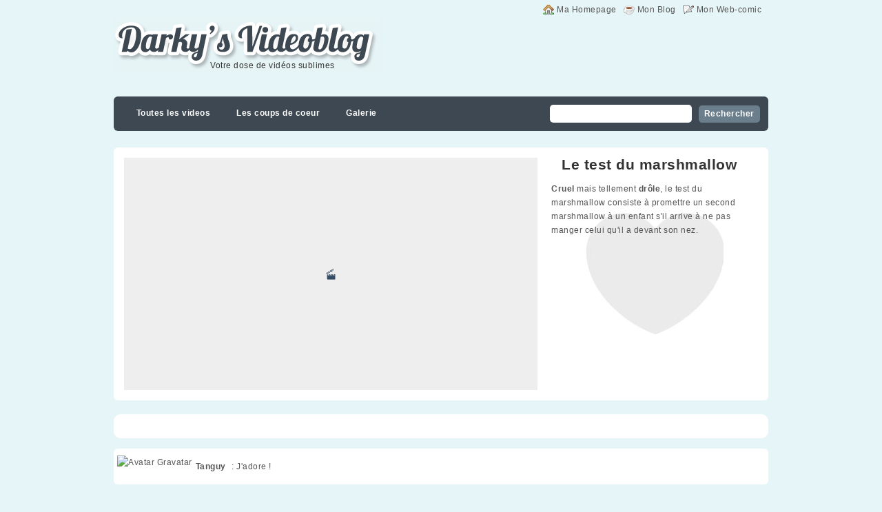

--- FILE ---
content_type: text/html; charset=UTF-8
request_url: https://darky-ben.fr/vlog/?article236/le-test-du-marshmallow&PHPSESSID=ccb49f9bf81bffb7443c724a456a083d
body_size: 4013
content:
<!DOCTYPE html PUBLIC "-//W3C//DTD XHTML 1.0 Transitional//EN"
"https://www.w3.org/TR/xhtml1/DTD/xhtml1-transitional.dtd">
<html xmlns="https://www.w3.org/1999/xhtml" xml:lang="fr" lang="fr">
<head>
	<title>Le test du marshmallow - Darky&#039;s videoblog</title>
	<meta http-equiv="Content-Type" content="text/html; charset=utf-8" />
	<link rel="icon" href="https://darky-ben.fr/vlog/themes/vlog/img/favicon.png" />
	<link rel="stylesheet" type="text/css" href="https://darky-ben.fr/vlog/themes/vlog/style.css" media="screen" />
		<link rel="alternate" type="application/atom+xml" title="Atom articles" href="https://feeds.feedburner.com/DarkysVideoblog" />
<script type="text/javascript">

  var _gaq = _gaq || [];
  _gaq.push(['_setAccount', 'UA-1079258-8']);
  _gaq.push(['_trackPageview']);

  (function() {
    var ga = document.createElement('script'); ga.type = 'text/javascript'; ga.async = true;
    ga.src = ('https:' == document.location.protocol ? 'https://ssl' : 'https://www') + '.google-analytics.com/ga.js';
    var s = document.getElementsByTagName('script')[0]; s.parentNode.insertBefore(ga, s);
  })();

</script>
</head>
<body>
<div id="top">
	<ul id="access">
	<li><a id="mwebc" href="https://darky-ben.fr/Xut/" title="Mon Web-comic">Mon Web-comic</a></li> 
		<li><a id="mvlog" href="https://darky-ben.fr/blog/" title="Mon Videoblog">Mon Blog</a></li> 
		<li ><a id="mport" href="https://darky-ben.fr/" title="Ma Homepage">Ma Homepage</a></li> 
	</ul>
	<div id="header">
		<h1><a href="https://darky-ben.fr/vlog/" title="Darky&#039;s videoblog">Darky&#039;s videoblog</a></h1>
		<p id="sub">Votre dose de vidéos sublimes</p>
	</div>
	<div id="menu">
		<ul class="left">
			<li id="static-home"><a href="https://darky-ben.fr/vlog/" class="noactive" title="Toutes les videos">Toutes les videos</a></li>			<li><a href="https://darky-ben.fr/vlog/index.php?tag/top">Les coups de coeur</a></li>
<li><a href="https://darky-ben.fr/vlog/?static3/">Galerie</a></li>


					</ul>
		<ul class="right">
		<li>
		<form method="post" id="searchform" action="https://darky-ben.fr/vlog/index.php?static2/search">
		
<p class="searchform">
	<input type="hidden" name="search" value="search"  />
	<input type="text" class="searchfield" id="searchfield" name="searchfield" value="" onblur="if(this.value=='') this.value='Rechercher...';" onfocus="if(this.value=='') this.value='';" /> 
	<input type="submit" class="searchbutton" id="searchbutton" value="Rechercher" />
</p>
</form>
		</li>			<!--<li><a href="https://darky-ben.fr/vlog/feed.php?atom" title="Fil Atom des articles">S'abonner</a></li>-->
		</ul>
		<div class="clearer"></div>
	</div>
</div><div id="page">
	<div id="content">
	
		<!---<p class="info_top">R&eacute;dig&eacute; par Darky | Class&eacute; dans : <a class="noactive" href="https://darky-ben.fr/vlog/index.php?categorie6/court-metrage" title="Court métrage">Court métrage</a>, <a class="noactive" href="https://darky-ben.fr/vlog/index.php?categorie10/documentaire" title="Documentaire">Documentaire</a></p>-->
		<!--<p class="date"><span>25</span><br />11 | 09</p>-->		
		<div class="post">
		<h2 class="title">Le test du marshmallow</h2>
		<div class="embed"><object width="600" height="337"><param name="allowfullscreen" value="true" /><param name="allowscriptaccess" value="always" /><param name="movie" value="http://vimeo.com/moogaloop.swf?clip_id=5239013&amp;server=vimeo.com&amp;show_title=1&amp;show_byline=0&amp;show_portrait=0&amp;show_title=0&amp;color=00ADEF&amp;fullscreen=1&amp;autoplay=0&amp;loop=0" /><embed src="http://vimeo.com/moogaloop.swf?clip_id=5239013&amp;server=vimeo.com&amp;show_title=1&amp;show_byline=0&amp;show_portrait=0&amp;show_title=0&amp;color=00ADEF&amp;fullscreen=1&amp;autoplay=0&amp;loop=0" type="application/x-shockwave-flash" allowfullscreen="true" allowscriptaccess="always" width="600" height="337"></embed></object></div>

<div class="intext love">
<strong>Cruel </strong>mais tellement <strong>drôle</strong>, le test du marshmallow consiste à promettre un second marshmallow à un enfant s'il arrive à ne pas manger celui qu'il a devant son nez.
</div>

</div>
		<!--<p class="info_bottom">Mots cl&eacute;s : <a class="noactive" href="https://darky-ben.fr/vlog/index.php?tag/top" title="top">top</a></p>-->
		<!---->
		<p id="pagination" style="height:35px; line-height:35px; margin:15px 0;"><iframe src="http://www.facebook.com/plugins/like.php?href&amp;send=true&amp;layout=standard&amp;width=450&amp;show_faces=false&amp;action=like&amp;colorscheme=light&amp;font&amp;height=35" scrolling="no" frameborder="0" style="border:none; overflow:hidden; width:450px; height:35px; margin-top:5px;" allowTransparency="true"></iframe></p>
		</div>
		
		
	<div id="comments">
		<h2>Commentaires</h2>
					<div id="c1346103996-1" class="comment type-normal">
				<blockquote>
										
					<div class="content_com">                         <p style="float:left;"><img src="https://www.gravatar.com/avatar.php?gravatar_id=d41d8cd98f00b204e9800998ecf8427e&default=https://darky-ben.fr/img/fac.png" height="32" width="32" alt="Avatar Gravatar" /></p>
                     <span class="auth">Tanguy</span> : J&#039;adore !</div>
				</blockquote>
				<div class="clearer"></div>
			</div>
				
	</div>
	<div id="form">
		<h2>Ecrire un commentaire</h2>
		<p class="message_com"></p>
		<form action="https://darky-ben.fr/vlog/index.php?article236/le-test-du-marshmallow#form" method="post"><input type="hidden" name="PHPSESSID" value="ccb49f9bf81bffb7443c724a456a083d" />
			<fieldset>
				<div class="form_left">
					
					<input name="name" type="text" size="20" value="Pseudo" maxlength="30" /><br />
					
					<input name="site" type="text" size="20" value="Site (facultatif)" /><br />
					
					<input name="mail" type="text" size="20" value="E-mail (facultatif)" /><br />
				</div>
				
				<textarea name="content" cols="35" rows="6"></textarea>
				<div class="clearer"></div>
				<p class="button">
											Quelle est la <span class="capcha-letter">premi&egrave;re</span> lettre du mot <span class="capcha-word">inwde</span> ?&nbsp;:&nbsp;<input name="rep" type="text" size="10" />
						<input name="rep2" type="hidden" value="29b2d1a46c010902a164a3972187c8fa" />
										<span class="buttons"><input type="submit" value="Envoyer" /></span>
				</p>
			</fieldset>
		</form>
	</div>
	
	
</div>
<div id="footer">
	<p>&copy; <a href="https://darky-ben.fr" >Darky</a> </p>
	<p class="right"><a href="https://darky-ben.fr/vlog/?article236/le-test-du-marshmallow&PHPSESSID=ccb49f9bf81bffb7443c724a456a083d#top" title="Remonter en haut de page">&uarr; Haut de page</a></p>
	
	<div id="sidebar">
	<div class="item-1">
		<h2>Cat&eacute;gories</h2>
		<ul>
			<li id="cat-1" class="noactive"><a href="https://darky-ben.fr/vlog/index.php?categorie1/animation3d" title="Animation 3D">Animation 3D</a> (99)</li><li id="cat-2" class="noactive"><a href="https://darky-ben.fr/vlog/index.php?categorie2/clip" title="Clip">Clip</a> (70)</li><li id="cat-3" class="noactive"><a href="https://darky-ben.fr/vlog/index.php?categorie3/pub" title="Pub">Pub</a> (42)</li><li id="cat-4" class="noactive"><a href="https://darky-ben.fr/vlog/index.php?categorie4/stop-motion" title="Stop Motion">Stop Motion</a> (91)</li><li id="cat-5" class="noactive"><a href="https://darky-ben.fr/vlog/index.php?categorie5/slow-motion" title="Slow Motion">Slow Motion</a> (26)</li><li id="cat-6" class="noactive"><a href="https://darky-ben.fr/vlog/index.php?categorie6/court-metrage" title="Court métrage">Court métrage</a> (135)</li><li id="cat-7" class="noactive"><a href="https://darky-ben.fr/vlog/index.php?categorie7/machinima" title="Machinima">Machinima</a> (4)</li><li id="cat-8" class="noactive"><a href="https://darky-ben.fr/vlog/index.php?categorie8/pixelart" title="pixelart">pixelart</a> (10)</li><li id="cat-9" class="noactive"><a href="https://darky-ben.fr/vlog/index.php?categorie9/timelapse" title="Timelapse">Timelapse</a> (51)</li><li id="cat-10" class="noactive"><a href="https://darky-ben.fr/vlog/index.php?categorie10/documentaire" title="Documentaire">Documentaire</a> (79)</li><li id="cat-11" class="noactive"><a href="https://darky-ben.fr/vlog/index.php?categorie11/musique" title="Musique">Musique</a> (9)</li><li id="cat-12" class="noactive"><a href="https://darky-ben.fr/vlog/index.php?categorie12/motion-design" title="Motion design">Motion design</a> (5)</li><li id="cat-13" class="noactive"><a href="https://darky-ben.fr/vlog/index.php?categorie13/animation" title="Animation">Animation</a> (16)</li><li id="cat-14" class="noactive"><a href="https://darky-ben.fr/vlog/index.php?categorie14/sport" title="Sport">Sport</a> (2)</li><li id="cat-15" class="noactive"><a href="https://darky-ben.fr/vlog/index.php?categorie15/autre" title="Autres">Autres</a> (1)</li>		</ul>
	</div>
	<div class="item-2">
		<h2>Ne loupez pas</h2>
		<ul>
<li><a href="?article126/tune-for-two&PHPSESSID=ccb49f9bf81bffb7443c724a456a083d"><img src="https://b.vimeocdn.com/ts/137/369/137369914_100.jpg" height="86" width="114" /></a></li>

<li><a href="?article237/luv-deluxe&PHPSESSID=ccb49f9bf81bffb7443c724a456a083d"><img src="https://b.vimeocdn.com/ts/332/448/33244883_100.jpg" height="86" width="114" /></a></li>

<li><a href="?article176/last-day-dream-une-vie-en-42-secondes&PHPSESSID=ccb49f9bf81bffb7443c724a456a083d"><img src="https://b.vimeocdn.com/ts/167/335/16733523_100.jpg" height="86" width="114" /></a></li>

			<li><a href="?article18/symmetry&PHPSESSID=ccb49f9bf81bffb7443c724a456a083d"><img src="https://b.vimeocdn.com/ts/145/962/145962205_100.jpg" height="86" width="114" /></a></li>
			
<li><a href="?tag/fpoq&PHPSESSID=ccb49f9bf81bffb7443c724a456a083d"><img src="https://b.vimeocdn.com/ts/210/044/21004469_100.jpg" height="86" width="114" /></a></li>
<li><a href="?article318/meet-buck&PHPSESSID=ccb49f9bf81bffb7443c724a456a083d"><img src="https://b.vimeocdn.com/ts/109/407/109407106_100.jpg" height="86" width="114" /></a></li>

<li><a href="?article119/her-morning-elegance&PHPSESSID=ccb49f9bf81bffb7443c724a456a083d"><img src="https://secure-b.vimeocdn.com/ts/796/939/79693993_100.jpg" height="86" width="114" /></a></li>

<li><a href="?article240/quel-est-votre-secret&PHPSESSID=ccb49f9bf81bffb7443c724a456a083d"><img src="https://b.vimeocdn.com/ts/355/677/35567783_100.jpg" height="86" width="114" /></a></li>

<li><a href="?article19/Voyage&PHPSESSID=ccb49f9bf81bffb7443c724a456a083d"><img src="https://b.vimeocdn.com/ts/146/590/146590502_100.jpg" height="86" width="114" /></a></li>
			
<li><a href="?article80/oktapodi&PHPSESSID=ccb49f9bf81bffb7443c724a456a083d"><img src="https://b.vimeocdn.com/ts/101/232/10123290_100.jpg" height="86" width="114" /></a></li>

			<li><a href="?article34/antinazi-bund&PHPSESSID=ccb49f9bf81bffb7443c724a456a083d"><img src="https://static2.dmcdn.net/static/video/465/028/30820564:jpeg_preview_medium.jpg?20110422180612" height="86" width="114" /></a></li>
<li><a href="?article228/soko-i-ll-kill-her&PHPSESSID=ccb49f9bf81bffb7443c724a456a083d"><img src="https://b.vimeocdn.com/ts/173/304/17330481_100.jpg" height="86" width="114" /></a></li>




<li><a href="?article191/my-favourite-thing&PHPSESSID=ccb49f9bf81bffb7443c724a456a083d"><img src="https://b.vimeocdn.com/ts/159/130/15913051_100.jpg" height="86" width="114" /></a></li>
			<li><a href="?article48/chronophotographie-une-journee-en-stop-motion&PHPSESSID=ccb49f9bf81bffb7443c724a456a083d"><img src="https://b.vimeocdn.com/ts/629/352/62935268_100.jpg" height="86" width="114" /></a></li>
<li><a href="?article23/the-holy-grail-en-lego&PHPSESSID=ccb49f9bf81bffb7443c724a456a083d"><img src="https://b.vimeocdn.com/ts/144/879/144879370_100.jpg" height="86" width="114" /></a></li>

<li><a href="?article296/l-islande-en-video&PHPSESSID=ccb49f9bf81bffb7443c724a456a083d"><img src="https://b.vimeocdn.com/ts/683/218/68321818_100.jpg" height="86" width="114" /></a></li>
			
<li><a href="?article64/suck-my-geek-le-reportage-sur-les-geeks&PHPSESSID=ccb49f9bf81bffb7443c724a456a083d"><img src="https://b.vimeocdn.com/ts/866/969/86696920_100.jpg" height="86" width="114" /></a></li>			
			
<li><a href="?article236/le-test-du-marshmallow&PHPSESSID=ccb49f9bf81bffb7443c724a456a083d"><img src="https://b.vimeocdn.com/ts/163/135/16313544_100.jpg" height="86" width="114" /></a></li>	

<li><a href="?article55/handlebars&PHPSESSID=ccb49f9bf81bffb7443c724a456a083d"><img src="https://cdn-thumbs.viddler.com/thumbnail_1_acde82db.jpg" height="86" width="114" /></a></li>

<li><a href="?article165/carousel-pour-l-ecran-de-philips&PHPSESSID=ccb49f9bf81bffb7443c724a456a083d"><img src="https://b.vimeocdn.com/ts/140/953/14095354_100.jpg" height="86" width="114" /></a></li>

<li><a href="?article262/logorama&PHPSESSID=ccb49f9bf81bffb7443c724a456a083d"><img src="https://b.vimeocdn.com/ts/522/782/52278295_100.jpg" height="86" width="114" /></a></li>

<li><a href="?tag/freddywong&PHPSESSID=ccb49f9bf81bffb7443c724a456a083d"><img src="https://i2.ytimg.com/vi/mzhVAJOHgQo/default.jpg" height="86" width="114" /></a></li>

<li><a href="?article472/bad-toys&PHPSESSID=ccb49f9bf81bffb7443c724a456a083d"><img src="https://secure-b.vimeocdn.com/ts/248/354/248354418_100.jpg" height="86" width="114" /></a></li>

<li><a href="?article140/smile&PHPSESSID=ccb49f9bf81bffb7443c724a456a083d"><img src="https://secure-b.vimeocdn.com/ts/150/134/150134101_100.jpg" height="86" width="114" /></a></li>

<li><a href="?tag/asdf&PHPSESSID=ccb49f9bf81bffb7443c724a456a083d"><img src="https://i1.ytimg.com/vi/cYNdUM2gRsg/default.jpg" height="86" width="114" /></a></li>
		</ul>
	</div>
    <div class="item-3">
        <h2>Archives</h2>
        <ul>
            <li id="archives-2018" class="noactive"><a href="https://darky-ben.fr/vlog/index.php?archives/2018" title="2018">2018 (3)</a></li><li id="archives-2015" class="noactive"><a href="https://darky-ben.fr/vlog/index.php?archives/2015" title="2015">2015 (1)</a></li><li id="archives-2014" class="noactive"><a href="https://darky-ben.fr/vlog/index.php?archives/2014" title="2014">2014 (12)</a></li><li id="archives-2013" class="noactive"><a href="https://darky-ben.fr/vlog/index.php?archives/2013" title="2013">2013 (25)</a></li><li id="archives-2012" class="noactive"><a href="https://darky-ben.fr/vlog/index.php?archives/2012" title="2012">2012 (66)</a></li><li id="archives-2011" class="noactive"><a href="https://darky-ben.fr/vlog/index.php?archives/2011" title="2011">2011 (181)</a></li><li id="archives-2010" class="noactive"><a href="https://darky-ben.fr/vlog/index.php?archives/2010" title="2010">2010 (73)</a></li><li id="archives-2009" class="noactive"><a href="https://darky-ben.fr/vlog/index.php?archives/2009" title="2009">2009 (122)</a></li><li id="archives-2008" class="noactive"><a href="https://darky-ben.fr/vlog/index.php?archives/2008" title="2008">2008 (79)</a></li>        </ul>
    </div>	
</div>
<div class="clearer"></div></div>
</body>
</html>

--- FILE ---
content_type: text/css
request_url: https://darky-ben.fr/vlog/themes/vlog/style.css
body_size: 4583
content:
/* Theme "defaut" PluXml - Copyright Pluxml.org */  

/* ---------------------
Html et body
--------------------- */
html {
	font : 75%/1.7em 'Lucida Sans', "Lucida sans unicode", Lucida, Tahoma, Arial, sans-serif;
	color : #555;
	background-color : #E6F5F7;
	/*background: #E6F5F7 url("img/test.png") no-repeat top left;*/
	margin : 0;
	padding : 0;
	letter-spacing: 0.5px;
}
body {
	margin : 0;
	padding : 0;
}
#page {
	width : 950px;
	margin : 0 auto 0 auto;
	padding : 0 0 0 0;
}

/* ---------------------
Styles generaux
--------------------- */
#mvlog {background: url('https://darky-ben.fr/blog/themes/schnitz/img/set2/cup.png') no-repeat left center; padding-left:18px;}
#mwebc {background: url('https://darky-ben.fr/blog/themes/schnitz/img/set2/write.png') no-repeat left center; padding-left:18px;}
#mport {background: url('https://darky-ben.fr/blog/themes/schnitz/img/set2/house.png') no-repeat left center; padding-left:18px;}

h1 { font-size : 2.1em; }
h2 { font-size : 1.2em; }
h3 { font-size : 1.1em; margin : 0; padding: 0; }
p { margin : 0; padding: 0; }
a { color : #2365b0; text-decoration : none;}
a:hover { color : #b50000; }
.center { text-align : center; }
.clearer { clear : both; visibility : hidden; margin : 0; padding : 0; }

a.nbcom {
/*background: #A9C3CC;*/
background: #6B7E8C;
color: #FFFFFF;
font-weight: bold;
float: right;
margin:-70px 15px 0 0;
padding: 8px 55px 8px 15px;
text-decoration: none;
border-radius: 5px;
-moz-border-radius: 6px;
-webkit-border-radius: 6px;
}



a.nbcom:hover {
background: #A9C3CC;
/*background: #C9E7F2;*/

}

/* ---------------------
Formulaire
--------------------- */
fieldset {
	border : 0;
	margin: 0;
	padding: 0;
}
label {
	display : block;
}
input, textarea {
	background-color : #EEEEEE;
border:none;
	padding: 2px 3px;
	font-size: 100%;
	letter-spacing: 0.5px;
	margin: 0 0 3px 0;
}
input:focus, textarea:focus {
	background-color : #FFFFFF;
border:1px solid #eee;
}
textarea{
	font : 100%/1.7em "Lucida sans unicode", Lucida, Tahoma, Arial, sans-serif;
	letter-spacing: 0.5px;
	}
.searchform #searchfield {
height:22px;
margin:12px 6px 0 0;
	background-color : white;
	border : none;
	border-radius:5px;
	-webkit-border-radius:5px;
	-moz-border-radius:5px;
	width:200px;
	font-size: 100%;
	letter-spacing: 0.5px;
	}
	.searchform  #searchbutton{
	color:white;
	font-weight:bold;
	border:none!important;
	height:25px!important;
	font-size: 100%;
	padding:0 8px;
	background-color:#6B7E8C;
	border-radius:5px;
	-webkit-border-radius:5px;
	-moz-border-radius:5px;
	}
	
	.searchform  #searchbutton:hover{
	background-color:#A9C3CC;
	}
/* ---------------------
Haut de page (#top)
--------------------- */
#top {
	width : 950px;
	margin : 0 auto;
}
#header {
	width : 950px;
	height:140px;
	color : #482018;
	margin : 0 auto; 
	padding : 0;
	/*background: url("img/lobsterh.jpg") no-repeat 0 20px;*/
}

#sub {
float:left;
margin:100px 0 0 150px;
}

#header h1 { /* Titre et sous-titre du site */
	margin : 0; 
	padding:25px 0 0 0;
	font-weight : normal;
	color:transparent;
	display : block;
	
	
}
#header h1 a { /* Lien du titre */
	text-decoration : none;
	background: url("img/lobsterh.jpg") no-repeat 0 0px;
	
	color:transparent;
	display:block;
	width:389px;
	height:80px;
}
#header p {
	color : #333;
	padding:0;
	margin:-20px 0 0 140px ;
	/*padding : 0 0 0 50px;*/
}
#top h1 a:hover {
	color:transparent;
}
ul#access {
	margin : 0 auto; padding : 0;
	width : 950px;
	list-style-type : none;
}
ul#access li {
	float : right;
}
ul#access li a {
	display : block;
	margin-right:10px;
	padding : 4px 0 4px 20px;
	color :  #555;
	text-decoration : none;
}
ul#access li a:hover, ul.access li.active a {
	text-decoration : underline;
}
#menu {
	background : #3E4852;
	margin-bottom : 14px;
	line-height:25px;
	height : 50px;
	width : 950px;
}
#menu ul {
	margin : 0 auto;
	padding : 0;
	width : 925px;
	list-style-type : none;
}
#menu .left li {
	float : left;
}
#menu .right li {
	float : right;
}
#menu li a {
	display : block;
	font-size : 1em;
	font-weight:bold;
	margin:12px 8px 0 0;
	padding : 0 15px;
	color :  #FFF;

	border-radius:5px;
	-webkit-border-radius:5px;
	-moz-border-radius:5px;
	height:25px;
	
	/*background : url("img/icons.png") no-repeat 0 -345px;*/
}
#menu li a:hover, #menu li a.active {
	/*background : url("img/icons.png") no-repeat 0 -377px;*/
	background-color:#6B7E8C;
}
#menu li#static-home { padding-left:5px; }
#menu li#static-home a{
	/*background : url("img/icons.png") no-repeat 0 -89px;*/
	/*padding : 0 10px 4px 19px;*/
	
}
#menu li#static-home a.active, #menu li#static-home a:hover {
	/*background : url("img/icons.png") no-repeat 0 -121px;*/
	/*padding : 0 10px 4px 19px;*/
	
	background-color:#6B7E8C;
}
#menu ul.right li a {
	/*background : url("img/icons.png") no-repeat 0px -185px;*/
/*	padding : 0 10px 4px 19px;*/
}
#menu ul.right li a:hover {
	/*background : url("img/icons.png") no-repeat 0px -217px;*/
	/*padding : 0 10px 4px 19px;*/
}

/* --------------------- 
Zone de contenu (#content)  
--------------------- */
#content { /* Bloc */
	width : 950px;
	
	margin : 0;
	padding : 0;
	float : left;
	
	
}
#content .embed {
margin:0;
padding:0;
width:600px;
height:337px;
border:none;
float:left;
background:#eee url("img/favicon.png")no-repeat center center;
}



/*h2:nth-child(1) {
float:left;
border:2px solid red;
}

h2:nth-child(2) {
float:right;
border:2px solid green;
}
*/


#content .intext {
margin-top:15px;
min-height:265px;
width:300px;
float:right;

}

#content .title { /* Titre de l'article */
	color : #333;
	font-size : 1.75em;
	margin : 0 ;
	padding : 0 ;
	/*letter-spacing : 0px;*/
	font-weight : bold;
	max-width: 300px;
	width:285px;
	float:right;
}

.love {
background:url(img/love.jpg) no-repeat center center;
}

#archi #pagination {float:left;}

#archi{
display:block;
overflow:hidden;
}

#archi .post .embed object, #archi .post .embed embed, #archi .post .embed{
width:300px!important;
height:166px!important;
-webkit-transition-property: height, width, min-height;
    -webkit-transition-duration: 1s;

}
#archi .post:active {
margin-left:0!important;
	
	min-height:337px!important;
	width: 950px;
    height: 337px;
    -webkit-transition-property: height, width, min-height;
    -webkit-transition-duration: 1s;
	}
	
#archi .post:hover .embed, #archi .post:hover .embed object, #archi .post:hover .embed embed {
	width:600px!important;
	height:337px!important;
    -webkit-transition-property: height, width;
    -webkit-transition-duration: 1s;
}

#archi .post:hover .intext {
	min-height:265px;
	width:300px;
    -webkit-transition-property: min-height, width;
    -webkit-transition-duration: 1s;
}
	
#archi .post {

padding:11px!important;
width:445px;
min-height:191px!important;
height:100px!important;
float:left;
-webkit-transition-property: height, width, min-height;
    -webkit-transition-duration: 1s;

/*float:left!important;*/
}
#archi div.post:nth-of-type(odd) {
position:relative!important;
left:0!important;

}
#archi div.post:nth-of-type(even) {
margin-left:16px;
position:relative!important;
right:0!important;

}

#archi .nbcom {
display:none;
}

#archi .intext {
margin-top:7px;
height:132px;
min-height:132px;
max-height:166px;
overflow:hidden;
width:132px;
float:right;
-webkit-transition-property: height, width, min-height;
    -webkit-transition-duration: 1s;
}

#archi .title { /* Titre de l'article */
	color : #333;
	font-size : 1.75em;
	margin : 0 ;
	padding : 0 ;
	/*letter-spacing : 0px;*/
	font-weight : bold;
	max-width: 300px;
	width:285px;
	float:right;
}

#content .static { /* Titre de l'article */
	color : #555;
	font-size : 1.75em;
	margin : 0 0 10px 0;
	padding : 0;
	letter-spacing : 2px;
	font-weight : lighter;
	max-width: 600px;
}
#content .title a { /* Lien sur le titre de l'article */
	color : #333;
	text-decoration : none;
	max-width: 600px;
}
#content .title a:hover {
	color : #6a7d8c;
}
/*------------------------------------------------------------------*/
/*--------------ALTERNER DROITE GAUCHE--------------*/
/*------------------------------------------------------------------*/
/*#content div.post:nth-of-type(even) .title {position:absolute;}
#content a.nbcom:nth-of-type(even)  { float:left!important; margin-left:15px;}
#content div.post:nth-of-type(even) .intext {

position:absolute;
margin-top:35px;

}

#content div.post:nth-of-type(even) .embed {
position:absolute;
margin-left:320px;
}*/
/**/
/**/
/**/

#content .post {
	background : #FFF;
	/*border : 1px solid #CCC;*/
	margin : 10px 0 20px 0;
	/*clear : both;*/
	padding : 15px;
	min-height:337px;
	
}
#content .post p {
	padding : 4px 0 4px 0;
}
#content p.date {
	float : right;
	margin : -20px 0 2px 0;
}
#content p.date span {
	font-size : 2.75em;
}
#content p.info_top {
	float : left;
	margin : 0;
	padding : 3px 0 0 0;
}
#content p.info_bottom{
	background : url("img/icons.png") no-repeat 0 -414px;
	padding: 0 0 16px 19px;
	margin: 0 0 16px 0;
	border-bottom: 1px solid #bbb;
	}
#content p.info_bottom a{
	padding: 0 5px;
	}
#content p.info_bottom span a{
	background : url("img/icons.png") no-repeat 0 -158px;
	float: right;
	padding: 0 0 0 19px;
	}
#content .infos {
	padding : 10px 10px 10px 70px;
	border: 1px #dedede solid;
	margin: 10px 0 10px 0;
	background: #FFF url('img/bg_author_info.png') no-repeat left;
	min-height: 48px;
}

#content p.cat span a, #content p.cat span{ color: #66993F; }
#content p.cat  a.active { font-weight:bold;}
#content .feed_categorie, #content .feed_article {
	clear : both;
	padding : 0;
	text-align : center;
}
#content .feed_categorie a, #content .feed_article a {
	color : #333;
	background : url("img/icons.png") no-repeat 0 -190px;
	padding : 4px 0 4px 20px;
	height : 20px;
}
#content .feed_categorie a:hover, #content .feed_article a:hover {
	text-decoration: underline;
	}
#pagination { /* Conteneur des liens 'page suivante' et 'page precedente' */
clear:both;
	border-radius:10px;
	-webkit-border-radius:10px;
	-moz-border-radius:10px;
	background-color:white;
	height:50px;
	line-height:50px;
	text-align : center;
	margin : 0 0 15px 0;
	padding : 0;
}
#pagination span {
margin:0 2px;
}
#pagination a { 
background: #6B7E8C;
color: #FFFFFF;
font-weight: bold;


margin:7px 0 0 0;
padding: 8px 15px 8px 15px;
text-decoration: none;
border-radius: 5px;
-moz-border-radius: 5px;
-webkit-border-radius: 5px;
 }
#pagination a:hover {background-color:#A9C3CC; }

/* --------------------- 
Paneau lateral (#sidebar)  
--------------------- */
#sidebar {
	float : left;
	width : 950px;
	padding : 0;
	margin : 15px 0 0 0;
}
#sidebar div {
	float:left;
	
	padding : 0px;
	background-color:white;
	border-radius:10px;
	-webkit-border-radius:10px;
	-moz-border-radius:10px;
}
#sidebar .item-1 {
width : 160px;
}
#sidebar .item-2 a img, #sidebar .item-2 a  {border:none; margin:0; padding:0;}
#sidebar .item-2 ul {margin-left:10px; line-height: 16px;}
#sidebar .item-2 ul li, #sidebar .item-2 ul li a {
height:86px;
width:114px;
margin:0!important;
padding:0;
display:inline-block;

}
#sidebar .item-2 {
width : 606px;
margin : 0 12px 15px 12px;
}
#sidebar .item-3 {
width : 160px;
}

#sidebar h2 { /* Titre des menus de la sidebar */
	color : #333;
	font-size : 1.75em;
	margin : 5px 0 0 5px ;
	padding : 0 ;
	letter-spacing : 0px;
	font-weight : bold;
	max-width: 300px;
	
}
#sidebar ul { /* Bloc de liste */
	margin : 0 0 40px 0;
	padding : 0;
	background: #FFF;
}
#sidebar li { /* Element de liste */
	list-style-type : none;
	height:18px;
	
}
#sidebar li a { /* Liens dans les listes */
	text-decoration : none;
	color : #333;
	padding-left:15px;
}


/*
#sidebar .item-1 h2 { background : #B4CFE5 url("img/icons.png") no-repeat 6px -313px; }
#sidebar .item-2 h2 { background : #CDBFD9 url("img/icons.png") no-repeat 6px -281px; }
#sidebar .item-3 h2 { background : #CBD7AD url("img/icons.png") no-repeat 6px -151px; }
#sidebar .item-4 h2 { background : #E7D6A0 url("img/icons.png") no-repeat 6px -407px; }
#sidebar .item-5 h2 { background : #CCCCCC url("img/icons.png") no-repeat 6px -249px; }
#sidebar .item-1 li:hover, #sidebar .item-1 li.active { background : #DEEDF9; }
#sidebar .item-2 li:hover, #sidebar .item-2 li.active { background : #EAE2F1; }
#sidebar .item-3 li:hover, #sidebar .item-3 li.active { background : #E8EFD9; }
#sidebar .item-5 li:hover, #sidebar .item-5 li.active { background : #EEEEEE; }*/
#sidebar li.active a{font-weight: bold;}

#sidebar .item-4{
	
	}
#sidebar .item-4 ul{
	min-height: 1px;
	height: 100%;!important
	}
#sidebar .item-4 li{
	border-top: none;
	border-bottom: none;
	display: inline;
	}
#sidebar .item-4 li a{
	
	}
#sidebar .item-4 li a:hover, #sidebar .item-4 li.active a { color : #b50000; }
#sidebar .item-4 li.last_li{
	clear: both;
	display: block;
	margin: -10px 0 0 0;
	height: 0;
	}
#sidebar .item-5{
	clear: both;
	}
/* ---------------------
Commentaires (#comments)
--------------------- */
#comments h2 {
	display:none;
	color : #333;
	font-size : 1.5em;
	margin : 0 0 10px 0;
	padding : 0;
	letter-spacing : 2px;
	font-weight : lighter;
}
#comments {
	/*border-bottom: 1px solid #bbb;*/
	margin: 0 0 16px 0;
	padding: 0 0 16px 0;
	}
#comments .comment {
	margin : 0 0 8px 0;
}
#comments .comment blockquote {
	padding : 0;
	margin : 0;
}
#comments .comment .info_comment {
	clear:both;
	float:left;
	color : #333;
	padding : 2px 4px;
}
#comments .comment .num_comment {
	float:right;
	padding : 2px 4px;
}

#comments .type-normal .info_comment, #comments .type-admin .info_comment{ background : #dedede; }
#comments .comment .content_com { clear:both; padding : 10px 0 10px 5px; background: #FFF; min-height:32px;}
#comments .type-admin .content_com { background : #e8efd9; }
#comments .type-admin .content_com { padding : 2px 4px;border: 1px solid #cbd7ad;}
.auth {
margin:0 5px 0 5px;
font-weight:bold;
 line-height:32px;
}

#form {
background:white url(https://darky-ben.fr/img/fac.png) no-repeat 5px 10px;

border-radius: 6px;
	-moz-border-radius: 6px;
	-webkit-border-radius: 6px;
	-khtml-border-radius: 6px;
	padding:0px 10px 10px 50px;
}

#form h2 {
display:none;
	color : #333;
	font-size : 1.5em;
	margin : 0 0 0 0;
	padding : 0 0 0 0;
	letter-spacing : 2px;
	font-weight : lighter;
}
#form p.message_com {
	text-align : center;
	font-weight : bold;
	color : #333;
	margin : 8px 0 0 0;
	padding : 4px 0;
}
#form .form_left {
	float : left;
	margin : 0 20px 0 0;
}
#form .form_left input[type=text]{
	width: 150px;
	}
#form input[type=text]:hover, #form textarea:hover{
	background-color:#f7f7f7;
	}
#form label.lab_com{
	float: left;
	padding: 0 0 0 5px;
	}
#form textarea {
	width : 670px;
	float : left;
	height : 64px;
	margin : 0;
} 
#form .button{ margin : 10px 40px 0 0; }
#form .button span.buttons { float: right; }
#form input[type=submit], #form input[type=reset] {
	background : #f4f4f4;
	padding : 0px 5px 2px 5px;
	height: 26px;
	font-weight:bold;
}

#form input[type=submit]:hover{
	cursor: pointer;
	background : #9dc487;
	color: #FFF;
	}
#form input[type=reset]:hover{
	cursor: pointer;
	background : #c63e39;
	color: #FFF;
	}
#form p.button{
	background:  url('img/icons.png') no-repeat 0 -62px;
	padding: 0 0 0 19px;
	}
/* ---------------------
Pied de page (#footer)
--------------------- */
#footer {
	width : 950px;
	margin : 20px auto 5px auto;
	line-height:42px;
	background : #3E4852;
	color : white;
	padding : 0;
	height : 50px;
	clear : both;
}
#footer p {
	float : left;
	padding : 4px 8px;
}
#footer p.right {
	float : right;
	padding: 4px 8px;
}
#footer a {
	color : #DDD;
	text-decoration : none;
}

#footer p.right a.top{
	background: url('img/icons.png') no-repeat 0 -449px;
	padding: 0 0 0 19px;
	}
#footer p.right a.admin{
	background: url('img/icons.png') no-repeat 0 -1px;
	padding: 0 10px 0 19px;
	}
#footer p.right a.top:hover{
	background: url('img/icons.png') no-repeat 0 -481px;
	padding: 0 0 0 19px;
	border: none;
	}
#footer p.right a.admin:hover{
	background: url('img/icons.png') no-repeat 0 -33px;
	padding: 0 10px 0 19px;
	border: none;
	}
/* ---------------------
Tags
--------------------- */
.info_bottom a {
	padding-right: 10px;
	text-decoration : none;
}
.info_bottom a.active {
	font-weight : bold;
	color : #b50000;
}
/* ---------------------
Capcha
--------------------- */
.capcha-letter {
	font-weight : bold;
	color : #b50000;
}
.capcha-word {
	padding:5px;
	background:#eee; 
	border:1px solid #fff;
	border-radius:10px;
	-webkit-border-radius:10px;
	-moz-border-radius:10px;
	color:#333;
	font-size:1.1em;
	font-style:italic;
	font-weight:bold;
	letter-spacing:2px;
}
/* ---------------------
Border-radius CSS3
--------------------- */
#menu, #footer, #content .post, #form input, #form textarea, #comments .comment .content_com, #content .infos
	{
	border-radius: 6px;
	-moz-border-radius: 6px;
	-webkit-border-radius: 6px;
	-khtml-border-radius: 6px;
	}

#sidebar h2
	{
	border-radius: 4px 4px 0 0;
	-moz-border-radius: 4px 4px 0 0;
	-webkit-border-radius: 4px 4px 0 0;
	-khtml-border-radius: 4px 4px 0 0;
	}
#sidebar ul
	{
	border-radius: 0 0 4px 4px;
	-moz-border-radius: 0 0 4px 4px;
	-webkit-border-radius: 0 0 4px 4px;
	-khtml-border-radius: 0 0 4px 4px;
	}

		.st_sharethis span span{background:#6B7E8C!important;}
	a.st_sharethis:hover{
	width:100px;
	-webkit-transition-property: width;
    -webkit-transition-duration: 0.6s;}
	a.st_sharethis{
	background: #A9C3CC;
color: #FFFFFF!important;
font-weight: bold;
float: right;
margin:-70px 15px 0 25px;
padding: 0px 15px 0px 15px;
text-decoration: none;
/*line-height:8px;*/
line-height:36px;
height:36px;
width:12px;
overflow:hidden;
border-radius: 5px;
-moz-border-radius: 6px;
-webkit-border-radius: 6px;
-webkit-transition-property: width;
    -webkit-transition-duration: 1s;
	}
	
	a.st_sharethis:hover {
background: #A9C3CC;
}

.connect_widget_vertical_center connect_widget_button_cell {
background-color:red!important;
}

a.connect_widget_like_button clearfix like_button_no_like span{color:red!important;}

.viewport a img {
    height: 190px;
    left: -20px;
    position: relative;
    top: -20px;
    width: 240px;
-webkit-transition-property: height, width, left, top;
-webkit-transition-duration: 0.2s;
}
.viewport {
padding:0;
    display:inline-block;
    height: 150px;
    /*margin: 0 0 10px 21.6px ;*/
margin:0;
    overflow: hidden;
    position: relative;
    width: 200px;
}
.viewport a:hover img {
top:0; 
left:0; 
height:150px; 
width:200px;
-webkit-transition-property: height, width, left, top;
-webkit-transition-duration: 0.2s;
}
.viewport a:hover span {display:block; -webkit-transition-property: display;
-webkit-transition-duration: 0.5s;}
.viewport a span {
    display: none;
    font-size: 3.0em;
    font-weight: bold;
    height: 100%;
    padding-top: 30px;
    position: absolute;
    text-align: center;
    text-decoration: none;
    width: 100%;
    z-index: 100;
}
    .viewport a span em {
        display: block;
        font-size: 0.45em;
        font-weight: normal;
    }
.dark-background {
    background-color: rgba(15, 15, 15, 0.6);
    color: #fff;
    text-shadow: #000 0px 0px 20px;
}
    .dark-background em {
        color: #ccc;
    }
#gallery
{
margin-left:54px;
}

h2.static {display:none;}

#gallery h2 {
width:812px;
font-wieght:bold;
font-size:30px;
text-align:center;

}